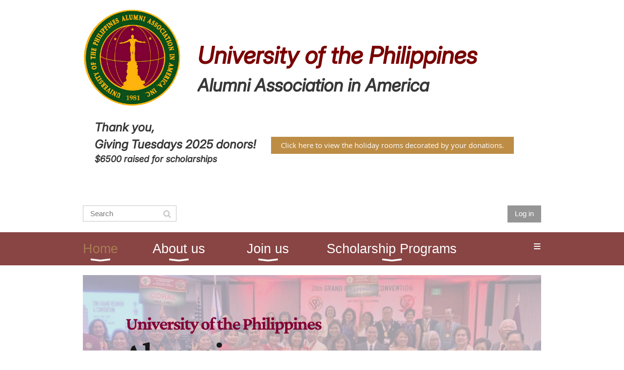

--- FILE ---
content_type: text/html; charset=utf-8
request_url: https://www.upaainamerica.org/
body_size: 11411
content:
<!DOCTYPE html>
<!--[if lt IE 7 ]><html lang="en" class="no-js ie6 "><![endif]-->
<!--[if IE 7 ]><html lang="en" class="no-js ie7 "> <![endif]-->
<!--[if IE 8 ]><html lang="en" class="no-js ie8 "> <![endif]-->
<!--[if IE 9 ]><html lang="en" class="no-js ie9 "><![endif]-->
<!--[if (gt IE 9)|!(IE)]><!--><html lang="en" class="no-js "> <!--<![endif]-->
  <head id="Head1">
		<link rel="stylesheet" type="text/css" href="https://kit-pro.fontawesome.com/releases/latest/css/pro.min.css" />
<meta name="viewport" content="width=device-width, initial-scale=1.0">
<link href="https://www.upaainamerica.org/BuiltTheme/whiteboard_lunchbag_brown.v3.0/4017c346/Styles/combined.css" rel="stylesheet" type="text/css" /><link href="https://www.upaainamerica.org/resources/theme/customStyles.css?t=638758411886120000" rel="stylesheet" type="text/css" /><link href="https://live-sf.wildapricot.org/WebUI/built9.12.0-23d3d10/scripts/public/react/index-84b33b4.css" rel="stylesheet" type="text/css" /><link href="https://live-sf.wildapricot.org/WebUI/built9.12.0-23d3d10/css/shared/ui/shared-ui-compiled.css" rel="stylesheet" type="text/css" /><script type="text/javascript" language="javascript" id="idJavaScriptEnvironment">var bonaPage_BuildVer='9.12.0-23d3d10';
var bonaPage_AdminBackendUrl = '/admin/';
var bonaPage_StatRes='https://live-sf.wildapricot.org/WebUI/';
var bonaPage_InternalPageType = { isUndefinedPage : false,isWebPage : true,isAdminPage : false,isDialogPage : false,isSystemPage : false,isErrorPage : false,isError404Page : false };
var bonaPage_PageView = { isAnonymousView : true,isMemberView : false,isAdminView : false };
var WidgetMode = 0;
var bonaPage_IsUserAnonymous = true;
var bonaPage_ThemeVer='4017c3460638758411886120000'; var bonaPage_ThemeId = 'whiteboard_lunchbag_brown.v3.0'; var bonaPage_ThemeVersion = '3.0';
var bonaPage_id='18135'; version_id='';
if (bonaPage_InternalPageType && (bonaPage_InternalPageType.isSystemPage || bonaPage_InternalPageType.isWebPage) && window.self !== window.top) { var success = true; try { var tmp = top.location.href; if (!tmp) { top.location = self.location; } } catch (err) { try { if (self != top) { top.location = self.location; } } catch (err) { try { if (self != top) { top = self; } success = false; } catch (err) { success = false; } } success = false; } if (!success) { window.onload = function() { document.open('text/html', 'replace'); document.write('<ht'+'ml><he'+'ad></he'+'ad><bo'+'dy><h1>Wrong document context!</h1></bo'+'dy></ht'+'ml>'); document.close(); } } }
try { function waMetricsGlobalHandler(args) { if (WA.topWindow.waMetricsOuterGlobalHandler && typeof(WA.topWindow.waMetricsOuterGlobalHandler) === 'function') { WA.topWindow.waMetricsOuterGlobalHandler(args); }}} catch(err) {}
 try { if (parent && parent.BonaPage) parent.BonaPage.implementBonaPage(window); } catch (err) { }
try { document.write('<style type="text/css"> .WaHideIfJSEnabled, .HideIfJSEnabled { display: none; } </style>'); } catch(err) {}
var bonaPage_WebPackRootPath = 'https://live-sf.wildapricot.org/WebUI/built9.12.0-23d3d10/scripts/public/react/';</script><script type="text/javascript" language="javascript" src="https://live-sf.wildapricot.org/WebUI/built9.12.0-23d3d10/scripts/shared/bonapagetop/bonapagetop-compiled.js" id="idBonaPageTop"></script><script type="text/javascript" language="javascript" src="https://live-sf.wildapricot.org/WebUI/built9.12.0-23d3d10/scripts/public/react/index-84b33b4.js" id="ReactPublicJs"></script><script type="text/javascript" language="javascript" src="https://live-sf.wildapricot.org/WebUI/built9.12.0-23d3d10/scripts/shared/ui/shared-ui-compiled.js" id="idSharedJs"></script><script type="text/javascript" language="javascript" src="https://live-sf.wildapricot.org/WebUI/built9.12.0-23d3d10/General.js" id=""></script><script type="text/javascript" language="javascript" src="https://www.upaainamerica.org/BuiltTheme/whiteboard_lunchbag_brown.v3.0/4017c346/Scripts/combined.js" id=""></script><title>UPAA in America, Inc. (UPAAA) - Home</title>
<meta name="Keywords" content="Connect with fellow iskos and iskas, Stay connected with UP Naming Mahal,Pay it forward for our UP education"/><!-- Google Tag Manager -->
<script>(function(w,d,s,l,i){w[l]=w[l]||[];w[l].push({'gtm.start':
new Date().getTime(),event:'gtm.js'});var f=d.getElementsByTagName(s)[0],
j=d.createElement(s),dl=l!='dataLayer'?'&l='+l:'';j.async=true;j.src=
'https://www.googletagmanager.com/gtm.js?id='+i+dl;f.parentNode.insertBefore(j,f);
})(window,document,'script','dataLayer','GTM-PND4FC2B');</script>
<!-- End Google Tag Manager --><meta name="apple-itunes-app" content="app-id=1220348450, app-argument="><link rel="search" type="application/opensearchdescription+xml" title="www.upaainamerica.org" href="/opensearch.ashx" /></head>
  <body id="PAGEID_18135" class="publicContentView LayoutMain">
<div class="mLayout layoutMain state1" id="mLayout">

<script type="text/javascript">
/*
var layoutState = document.getElementById('mLayout');
var rsStateWidth1 = 960;
var rsStateWidth2 = 600;
var rsStateWidth3 = 320;

function SetStateLayout()
{
	var bodyWidth = BonaPage.getInnerWidth();

	layoutState.className = layoutState.className.replace(/\s?state\d+/g,"");

	if( bodyWidth >= rsStateWidth1 )
		layoutState.className += ' state1';
	if( bodyWidth >= rsStateWidth2 && bodyWidth < rsStateWidth1 )
		layoutState.className += ' state2';
	if( bodyWidth < rsStateWidth2 )
		layoutState.className += ' state3';

	// message
	if( !document.getElementById('textWidth') )
	{
		var firstEl = layoutState.getElementsByTagName('div')[0];
		var newDivElem = document.createElement('div');
		newDivElem.id = 'textWidth';
		layoutState.insertBefore(newDivElem, firstEl);
	}
	document.getElementById('textWidth').innerHTML = 'bodyWidth: ' + bodyWidth;
}


jq$(function(){

	SetStateLayout();

	if (window.addEventListener)
	{
		window.addEventListener('resize', function() { SetStateLayout(); }, false);
		window.addEventListener("orientationchange", function() { SetStateLayout(); }, false);
	}

});*/

</script> <!-- header zone -->
		<div class="zoneHeader1">
			<div class="container_12">
				<div class="s1_grid_12 s2_grid_12 s3_grid_12">
<div id="id_Header" data-componentId="Header" class="WaPlaceHolder WaPlaceHolderHeader" style=""><div style="padding-bottom:0px;"><div id="id_XNBJUpl" data-componentId="XNBJUpl" class="WaLayoutContainerFirst" style=""><table cellspacing="0" cellpadding="0" class="WaLayoutTable" style=""><tr data-componentId="XNBJUpl_row" class="WaLayoutRow"><td id="id_dXHPUn4" data-componentId="dXHPUn4" class="WaLayoutItem" style="width:25%;"><div id="id_4f4eUcA" class="WaLayoutPlaceHolder placeHolderContainer" data-componentId="4f4eUcA" style=""><div style=""><div id="id_HhwEzWz" class="WaGadgetOnly WaGadgetContent  gadgetStyleNone" style="" data-componentId="HhwEzWz" ><div class="gadgetStyleBody gadgetContentEditableArea" style="" data-editableArea="0" data-areaHeight="auto">
<p><img src="/resources/Pictures/UPAAA%20LOGO%20CUTOUT.png" alt="" title="" border="0" width="200" height="198"><br></p></div>
</div></div></div></td><td style="" data-componentId="dXHPUn4_separator" class="WaLayoutSeparator"><div style="width: inherit;"></div></td><td id="id_ebmktCT" data-componentId="ebmktCT" class="WaLayoutItem" style="width:75%;"><div id="id_eaHiBbN" class="WaLayoutPlaceHolder placeHolderContainer" data-componentId="eaHiBbN" style=""><div style=""><div id="id_8qSHd4x" class="WaGadgetOnly WaGadgetContent  gadgetStyleNone" style="" data-componentId="8qSHd4x" ><div class="gadgetStyleBody gadgetContentEditableArea" style="" data-editableArea="0" data-areaHeight="auto">
<p><br></p><p style="margin-bottom: 0px !important;"><font face="Inter"><br></font></p><p style="margin-top: 0px !important; margin-bottom: 0px !important;"><strong><font color="#790000" face="Inter" style="font-size: 48px;">University of the Philippines</font></strong></p><p style="margin-top: 0px !important; margin-bottom: 0px;"><font face="Inter" style="font-size: 36px;"><span style=""><strong style=""><font style="">Alumni<font style="">&nbsp;</font></font></strong></span><strong style=""><font style="">Association in America</font></strong></font></p></div>
</div></div></div></td></tr></table> </div><div id="id_dSGDpNM" data-componentId="dSGDpNM" class="WaLayoutContainer" style=""><table cellspacing="0" cellpadding="0" class="WaLayoutTable" style=""><tr data-componentId="dSGDpNM_row" class="WaLayoutRow"><td id="id_yfUjow2" data-componentId="yfUjow2" class="WaLayoutItem" style="width:41%;"><div id="id_U96nvJx" class="WaLayoutPlaceHolder placeHolderContainer" data-componentId="U96nvJx" style=""><div style=""><div id="id_3HXiFEP" class="WaGadgetOnly WaGadgetContent  gadgetStyleNone" style="" data-componentId="3HXiFEP" ><div class="gadgetStyleBody gadgetContentEditableArea" style="padding-bottom:5px;padding-left:24px;" data-editableArea="0" data-areaHeight="auto">
<p style="margin-bottom: 0px !important;"><font face="Inter"><span style="font-size: 24px;"><strong>Thank you,&nbsp;</strong></span></font></p><p style="margin-top: 0px !important; margin-bottom: 0px;"><font face="Inter"><span style="font-size: 24px;"><strong>Giving Tuesdays 2025 donors!</strong></span></font></p><p style="margin-top: 0px !important;"><font face="Inter" style="font-size: 18px;"><span style=""><strong style="">$6500 raised for scholarships</strong></span></font></p></div>
</div></div></div></td><td style="" data-componentId="yfUjow2_separator" class="WaLayoutSeparator"><div style="width: inherit;"></div></td><td id="id_LsesQAL" data-componentId="LsesQAL" class="WaLayoutItem" style="width:59%;"><div id="id_BQe7qvy" class="WaLayoutPlaceHolder placeHolderContainer" data-componentId="BQe7qvy" style=""><div style=""><div id="id_nSbtt2p" class="WaGadgetOnly WaGadgetContent  gadgetStyleNone" style="" data-componentId="nSbtt2p" ><div class="gadgetStyleBody gadgetContentEditableArea" style="padding-bottom:29px;" data-editableArea="0" data-areaHeight="auto">
<p><font face="Inter"><br></font></p><p><font face="Inter"><strong><a href="/page-18158" target="_blank" class="stylizedButton buttonStyle003">Click here to view the holiday rooms decorated by your donations.</a></strong></font></p></div>
</div></div></div></td></tr></table> </div><div id="id_I2eOCqd" class="WaGadget WaGadgetContent  gadgetStyleNone" style="" data-componentId="I2eOCqd" ><div class="gadgetStyleBody gadgetContentEditableArea" style="" data-editableArea="0" data-areaHeight="auto">
<a name="Home_Top"></a><p><br></p></div>
</div><div id="id_Zo4fz54" data-componentId="Zo4fz54" class="WaLayoutContainer" style=""><table cellspacing="0" cellpadding="0" class="WaLayoutTable" style=""><tr data-componentId="Zo4fz54_row" class="WaLayoutRow"><td id="id_8GnRfpS" data-componentId="8GnRfpS" class="WaLayoutItem" style="width:31%;"><div id="id_zvtdRjt" class="WaLayoutPlaceHolder placeHolderContainer" data-componentId="zvtdRjt" style=""><div style=""><div id="id_klIz6bT" class="WaGadgetOnly WaGadgetSiteSearch  gadgetStyleNone" style="margin-right:100px;margin-left:0px;" data-componentId="XBnZR2d" ><div class="gadgetStyleBody " style=""  data-areaHeight="auto">
<div class="searchBoxOuter alignLeft">
	<div class="searchBox">
<form method="post" action="https://www.upaainamerica.org/Sys/Search" id="id_klIz6bT_form" class="generalSearchBox"  data-disableInAdminMode="true">
<span class="searchBoxFieldContainer"><input class="searchBoxField" type="text" name="searchString" id="idid_klIz6bT_searchBox" value="" maxlength="300" autocomplete="off"  placeholder="Search"></span>
<div class="autoSuggestionBox" id="idid_klIz6bT_resultDiv"></div>
</form></div>
	</div>
	<script type="text/javascript">
		(function(){

			function init()
			{
				var model = {};
				model.gadgetId = 'idid_klIz6bT';
				model.searchBoxId = 'idid_klIz6bT_searchBox';
				model.resultDivId = 'idid_klIz6bT_resultDiv';
				model.selectedTypes = '31';
				model.searchTemplate = 'https://www.upaainamerica.org/Sys/Search?q={0}&types={1}&page={2}';
				model.searchActionUrl = '/Sys/Search/DoSearch';
				model.GoToSearchPageTextTemplate = 'Search for &#39;{0}&#39;';
				model.autoSuggest = true;
				var WASiteSearch = new WASiteSearchGadget(model);
			}

			jq$(document).ready(init);
		}) ();
	</script>
</div>
</div></div></div></td><td style="" data-componentId="8GnRfpS_separator" class="WaLayoutSeparator"><div style="width: inherit;"></div></td><td id="id_3aUJYpy" data-componentId="3aUJYpy" class="WaLayoutItem" style="width:69%;"><div id="id_xHxOqC3" class="WaLayoutPlaceHolder placeHolderContainer" data-componentId="xHxOqC3" style=""><div style=""><div id="id_p4gsxhU" class="WaGadgetOnly WaGadgetLoginButton  gadgetStyleNone" style="margin-right:0px;" data-componentId="C55IRvJ" ><div class="alignRight">
  <div class="loginBoxLinkContainer">
    <a class="loginBoxLinkButton" href="https://www.upaainamerica.org/Sys/Login">Log in</a>
  </div>
  </div>
</div></div></div></td></tr></table> </div><div id="id_rECNr9Z" class="WaGadgetLast WaGadgetMenuHorizontal  menuStyle003" style="" data-componentId="OSt5EWy" ><div class="menuBackground"></div>
<div class="menuInner">
	<ul class="firstLevel">
<li class="sel dir">
	<div class="item">
		<a href="https://www.upaainamerica.org/" title="Home"><span>Home</span></a>
<ul class="secondLevel">
<li class=" ">
	<div class="item">
		<a href="https://www.upaainamerica.org/Membership-Benefits" title="Membership Benefits"><span>Membership Benefits</span></a>
</div>
</li>
	
</ul>
</div>
</li>
	
<li class=" dir">
	<div class="item">
		<a href="https://www.upaainamerica.org/About-us" title="About us"><span>About us</span></a>
<ul class="secondLevel">
<li class=" ">
	<div class="item">
		<a href="https://www.upaainamerica.org/UPAAA-Board" title="The UPAAA Board of Directors"><span>The UPAAA Board of Directors</span></a>
</div>
</li>
	
</ul>
</div>
</li>
	
<li class=" dir">
	<div class="item">
		<a href="https://www.upaainamerica.org/join-us" title="Join us"><span>Join us</span></a>
<ul class="secondLevel">
<li class=" ">
	<div class="item">
		<a href="https://www.upaainamerica.org/Community-in-Action" title="Community in Action"><span>Community in Action</span></a>
</div>
</li>
	
</ul>
</div>
</li>
	
<li class=" dir">
	<div class="item">
		<a href="https://www.upaainamerica.org/Scholarship" title="Scholarship Programs"><span>Scholarship Programs</span></a>
<ul class="secondLevel">
<li class=" ">
	<div class="item">
		<a href="https://www.upaainamerica.org/Testimonials" title="Testimonials"><span>Testimonials</span></a>
</div>
</li>
	
</ul>
</div>
</li>
	
<li class=" ">
	<div class="item">
		<a href="https://www.upaainamerica.org/PEF" title="Permanent Endowment Fund"><span>Permanent Endowment Fund</span></a>
</div>
</li>
	
<li class=" dir">
	<div class="item">
		<a href="https://www.upaainamerica.org/Donate" title="Donate"><span>Donate</span></a>
<ul class="secondLevel">
<li class=" ">
	<div class="item">
		<a href="https://www.upaainamerica.org/Strategic-Giving-Options" title="Strategic Giving Options"><span>Strategic Giving Options</span></a>
</div>
</li>
	
</ul>
</div>
</li>
	
<li class=" ">
	<div class="item">
		<a href="https://www.upaainamerica.org/Store" title="Sari-Sari Store"><span>Sari-Sari Store</span></a>
</div>
</li>
	
<li class=" ">
	<div class="item">
		<a href="https://www.upaainamerica.org/UP-Alumni-Awards" title="UP Alumni Awards"><span>UP Alumni Awards</span></a>
</div>
</li>
	
<li class=" dir">
	<div class="item">
		<a href="https://www.upaainamerica.org/UPAAA-GivingTuesdays-2025" title="UPAAA Giving Tuesdays 2025"><span>UPAAA Giving Tuesdays 2025</span></a>
<ul class="secondLevel">
<li class=" ">
	<div class="item">
		<a href="https://www.upaainamerica.org/page-18158" title="Giving Tuesdays 2025 Updates"><span>Giving Tuesdays 2025 Updates</span></a>
</div>
</li>
	
</ul>
</div>
</li>
	
<li class=" ">
	<div class="item">
		<a href="https://www.upaainamerica.org/Events" title="Events"><span>Events</span></a>
</div>
</li>
	
<li class=" dir">
	<div class="item">
		<a href="https://www.upaainamerica.org/GRC" title="GRC"><span>GRC</span></a>
<ul class="secondLevel">
<li class=" ">
	<div class="item">
		<a href="https://www.upaainamerica.org/GRC-Attendee-Consent-Form" title="GRC Attendee Consent Form"><span>GRC Attendee Consent Form</span></a>
</div>
</li>
	
</ul>
</div>
</li>
	
<li class=" ">
	<div class="item">
		<a href="https://www.upaainamerica.org/Contact" title="Contact"><span>Contact</span></a>
</div>
</li>
	
<li class=" dir">
	<div class="item">
		<a href="https://www.upaainamerica.org/Policy-Center" title="Policy Center"><span>Policy Center</span></a>
<ul class="secondLevel">
<li class=" ">
	<div class="item">
		<a href="https://www.upaainamerica.org/Terms-of-Use" title="Terms of Use"><span>Terms of Use</span></a>
</div>
</li>
	
<li class=" ">
	<div class="item">
		<a href="https://www.upaainamerica.org/Electronic-Communications-Policy" title="Electronic Communications Policy"><span>Electronic Communications Policy</span></a>
</div>
</li>
	
<li class=" ">
	<div class="item">
		<a href="https://www.upaainamerica.org/Refund-Policy" title="Return Policy"><span>Return Policy</span></a>
</div>
</li>
	
<li class=" ">
	<div class="item">
		<a href="https://www.upaainamerica.org/Privacy-Policy" title="Privacy Policy"><span>Privacy Policy</span></a>
</div>
</li>
	
</ul>
</div>
</li>
	
</ul>
</div>

<script type="text/javascript">
	jq$(function()
	{
		var gadgetHorMenu = jq$('#id_rECNr9Z'),
			gadgetHorMenuContainer = gadgetHorMenu.find('.menuInner'),
			firstLevelMenu = gadgetHorMenu.find('ul.firstLevel'),
			holderInitialMenu = firstLevelMenu.children(),
			outsideItems = null,
			phantomElement = '<li class="phantom"><div class="item"><a href="#"><span>&#x2261;</span></a><ul class="secondLevel"></ul></div></li>',
			placeHolder = gadgetHorMenu.parents('.WaLayoutPlaceHolder'),
			placeHolderId = placeHolder && placeHolder.attr('data-componentId'),
			mobileState = false,
			rsStateWidth2 = 617,
			isTouchSupported = !!(('ontouchstart' in window) || (window.DocumentTouch && document instanceof DocumentTouch) || (navigator.msPointerEnabled && navigator.msMaxTouchPoints));


		function resizeMenu()
		{
			var i,
				len,
				fitMenuWidth = 0,
				menuItemPhantomWidth = 80;

			// background track
			gadgetHorMenu.find('.menuBackground').css(
			{
				'width': jq$('body').width(),
				'left': ( ( jq$('body').width() - gadgetHorMenu.width() ) * -0.5 )
			});

			firstLevelMenu.html( holderInitialMenu).removeClass('adapted').css({ width: 'auto' }); // restore initial menu

			if( !gadgetHorMenuContainer.find('.menuButton').size() )
			{
				gadgetHorMenuContainer.prepend('<div class="menuButton"></div>');

				gadgetHorMenuContainer.find('.menuButton').on("click",function()
				{
					gadgetHorMenuContainer.find('ul.firstLevel').toggle();
					return false;
				});

				jq$('body').on("click",function()
				{
					if( mobileState )
						gadgetHorMenuContainer.find('ul.firstLevel').hide();
				});
			}

			// for state 3
			if( jq$(window).width() < rsStateWidth2 && mobileState == false )
			{
				gadgetHorMenuContainer.find('ul.firstLevel').attr('style','');
				mobileState = true;

				return false;
			}

			if( jq$(window).width() >= rsStateWidth2 )
			{
				gadgetHorMenuContainer.find('ul.firstLevel').attr('style','');
				mobileState = false;
			}


			if( firstLevelMenu.width() > gadgetHorMenuContainer.width() ) // if menu oversize
			{
				menuItemPhantomWidth = firstLevelMenu.addClass('adapted').append( phantomElement).children('.phantom').width();

				for( i = 0, len = holderInitialMenu.size(); i <= len; i++ )
				{
					fitMenuWidth += jq$( holderInitialMenu.get(i) ).width();

					if( fitMenuWidth + menuItemPhantomWidth > gadgetHorMenuContainer.width() )
					{
						outsideItems = firstLevelMenu.children(':gt('+(i-1)+'):not(.phantom)').remove();
						firstLevelMenu.find('.phantom > .item > ul').append( outsideItems);
						break;
					}
				}
				gadgetHorMenu.find('.phantom > .item > a').click(function(){ return false; });
			}

			disableFirstTouch();

			firstLevelMenu.css( 'width', '' ); // restore initial menu width
			firstLevelMenu.children().removeClass('last-child').eq(-1).addClass('last-child'); // add last-child mark
		}

		resizeMenu();

		jq$(window).resize(function()
		{
			resizeMenu();
		});

		jq$(window).load(function(){
			resizeMenu();
		});

		function onLayoutColumnResized(sender, args)
		{
			args = args || {};

			if (placeHolderId && (placeHolderId == args.leftColPlaceHolderId || placeHolderId == args.rightColPlaceHolderId))
			{
				resizeMenu();
			}
		}

		BonaPage.addPageStateHandler(BonaPage.PAGE_PARSED, function() { WA.Gadgets.LayoutColumnResized.addHandler(onLayoutColumnResized); });
		BonaPage.addPageStateHandler(BonaPage.PAGE_UNLOADED, function() { WA.Gadgets.LayoutColumnResized.removeHandler(onLayoutColumnResized); });


        function disableFirstTouch()
        {
          if (!isTouchSupported) return;


          jq$('#id_rECNr9Z').find('.menuInner li.dir > .item > a').on( 'click', function(event)
          {
            if( !this.touchCounter )
              this.touchCounter = 0;

            if( this.touchCounter >= 1 )
            {
              this.touchCounter = 0;
              return true;
            }
            this.touchCounter++;

            if (!mobileState)
            {
              WA.stopEventDefault(event);
            }
          });

          jq$('#id_rECNr9Z').find('.menuInner li.dir > .item > a').on( 'mouseout', function(event)
          {
            if( !this.touchCounter )
              this.touchCounter = 0;
            this.touchCounter = 0;
          });
        }

        disableFirstTouch();

	});
</script></div></div>
</div></div>
			</div>
		</div>
		<div class="zoneHeader2">
			<div class="container_12">
				<div class="s1_grid_12 s2_grid_12 s3_grid_12">
</div>
			</div>
		</div>
		<div class="zoneHeader3">
			<div class="container_12">
				<div class="s1_grid_12 s2_grid_12 s3_grid_12">
</div>
			</div>
		</div>
		<div class="zoneHeader4">
			<div class="container_12">
				<div class="s1_grid_12 s2_grid_12 s3_grid_12">
<div id="id_Header3" data-componentId="Header3" class="WaPlaceHolder WaPlaceHolderHeader3" style=""><div style=""><div id="id_BWyopX1" class="WaGadgetFirst WaGadgetContent  gadgetStyleNone" style="" data-componentId="BWyopX1" ><div class="gadgetStyleBody gadgetContentEditableArea" style="" data-editableArea="0" data-areaHeight="auto">
<p><img src="/resources/Pictures/UPAAA%20Welcome%20page2.png" alt="" title="" border="0"><br></p></div>
</div><div id="id_nFuZsEY" data-componentId="nFuZsEY" class="WaLayoutContainer" style=""><table cellspacing="0" cellpadding="0" class="WaLayoutTable" style=""><tr data-componentId="nFuZsEY_row" class="WaLayoutRow"><td id="id_5PkOpQ8" data-componentId="5PkOpQ8" class="WaLayoutItem" style="width:100%;"><div id="id_ZHJalmv" class="WaLayoutPlaceHolder placeHolderContainer" data-componentId="ZHJalmv" style=""><div style=""><div id="id_gYGIIJh" class="WaGadgetOnly WaGadgetContent  gadgetStyleNone" style="" data-componentId="gYGIIJh" ><div class="gadgetStyleBody gadgetContentEditableArea" style="" data-editableArea="0" data-areaHeight="auto">
<p data-start="204" data-end="556"><font face="Inter">The University of the Philippines (UP), the nation&#8217;s premier public university, educates over 60,000 students and employs more than 16,000 faculty and staff across its campuses. As a state university, UP relies heavily on government funding for its operations&#8212;making it vulnerable to shifting political priorities, budget cuts, and economic instability.</font></p>

<p data-start="558" data-end="772"><font face="Inter">This financial uncertainty threatens UP&#8217;s ability to provide quality education, retain top faculty, support research, and ensure that deserving students from all backgrounds can access and thrive in the university.</font></p>

<p data-start="774" data-end="1121"><font face="Inter">The <strong data-start="778" data-end="849">University of the Philippines Alumni Association in America (UPAAA)</strong> exists to address this critical gap. We unite alumni and supporters to mobilize resources, share expertise, and champion initiatives that strengthen UP and empower its students and faculty&#8212;helping secure the future of higher education in the Philippines.</font></p>

<p><br></p></div>
</div></div></div></td></tr></table> </div><div id="id_uKxWIF8" data-componentId="uKxWIF8" class="WaLayoutContainer" style=""><table cellspacing="0" cellpadding="0" class="WaLayoutTable" style=""><tr data-componentId="uKxWIF8_row" class="WaLayoutRow"><td id="id_bFTbZEn" data-componentId="bFTbZEn" class="WaLayoutItem" style="width:100%;"><div id="id_RjvlDLL" class="WaLayoutPlaceHolder placeHolderContainer" data-componentId="RjvlDLL" style=""><div style=""><div id="id_neUOmeA" class="WaGadgetOnly WaGadgetContent  gadgetStyle003" style="background-color:#E6E6E6;" data-componentId="neUOmeA" ><div class="gadgetStyleBody gadgetContentEditableArea" style="padding-top:10px;padding-bottom:1px;" data-editableArea="0" data-areaHeight="auto">
<p align="center"><font face="Inter" style="font-size: 48px;" color="#790000"><strong>WHO WE ARE</strong></font></p></div>
</div></div></div></td></tr></table> </div><div id="id_L9wJ1b5" data-componentId="L9wJ1b5" class="WaLayoutContainerLast" style=""><table cellspacing="0" cellpadding="0" class="WaLayoutTable" style=""><tr data-componentId="L9wJ1b5_row" class="WaLayoutRow"><td id="id_Nf5LDTI" data-componentId="Nf5LDTI" class="WaLayoutItem" style="width:50%;"><div id="id_ZwQDAZK" class="WaLayoutPlaceHolder placeHolderContainer" data-componentId="ZwQDAZK" style=""><div style=""><div id="id_MqYIB5i" class="WaGadgetOnly WaGadgetContent  gadgetStyleNone" style="" data-componentId="MqYIB5i" ><div class="gadgetStyleBody gadgetContentEditableArea" style="padding-top:10px;padding-bottom:5px;padding-left:20px;" data-editableArea="0" data-areaHeight="auto">
<p align="center"><img src="/resources/Pictures/UP%20logo%20and%20motto.jpg" alt="University of the Philippines Seal and Motto.  The seal features an eagle on a shield with three icons representing agriculture, engineering, and medicine." title="University of the Philippines Seal and Motto.  The seal features an eagle on a shield with three icons representing agriculture, engineering, and medicine." border="0" width="300" height="266" style=""><br></p></div>
</div></div></div></td><td style="" data-componentId="Nf5LDTI_separator" class="WaLayoutSeparator"><div style="width: inherit;"></div></td><td id="id_FVb8HDo" data-componentId="FVb8HDo" class="WaLayoutItem" style="width:50%;"><div id="id_yERgHvB" class="WaLayoutPlaceHolder placeHolderContainer" data-componentId="yERgHvB" style=""><div style=""><div id="id_UkpkTVb" class="WaGadgetOnly WaGadgetContent  gadgetStyleNone" style="" data-componentId="UkpkTVb" ><div class="gadgetStyleBody gadgetContentEditableArea" style="padding-top:10px;padding-right:24px;padding-bottom:10px;padding-left:9px;" data-editableArea="0" data-areaHeight="auto">
<p style="line-height: 23px; margin-bottom: 0px !important;" align="center"><font face="Inter">We are a 501(c)(3) nonprofit composed of alumni and supporters of the University of the Philippines.</font></p>

<p style="line-height: 23px; margin-bottom: 0px !important;" align="center"><font face="Inter">We bring together individuals from diverse disciplines and backgrounds, creating a network that transcends borders. Through this network, we collaborate on initiatives that support UP&#8217;s mission of academic excellence, public service, and nation-building.</font></p><p style="line-height: 23px; margin-bottom: 0px !important;" align="center"><span style=""><font face="Inter">We facilitate the provision of financial and professional support within the UP system, assisting deserving students with limited resources, alumni seeking further education, and faculty members dedicated to impactful roles </font></span></p><p style="line-height: 23px; margin-bottom: 0px !important; margin-top: 0px !important;" align="center"><span style=""><font face="Inter">in nation-building.</font></span></p></div>
</div></div></div></td></tr></table> </div></div>
</div></div>
			</div>
		</div>
		<!-- /header zone -->

<!-- content zone -->
	<div class="zoneContent">
		<div class="container_12">
			<div class="s1_grid_12 s2_grid_12 s3_grid_12">
<div id="id_Content" data-componentId="Content" class="WaPlaceHolder WaPlaceHolderContent" style=""><div style=""><div id="id_EO19Msb" data-componentId="EO19Msb" class="WaLayoutContainerFirst" style=""><table cellspacing="0" cellpadding="0" class="WaLayoutTable" style=""><tr data-componentId="EO19Msb_row" class="WaLayoutRow"><td id="id_wn5psJf" data-componentId="wn5psJf" class="WaLayoutItem" style="width:100%;"><div id="id_XHEtasX" class="WaLayoutPlaceHolder placeHolderContainer" data-componentId="XHEtasX" style=""><div style=""><div id="id_wrnDDgP" class="WaGadgetOnly WaGadgetContent  gadgetStyle003" style="margin-top:25px;background-color:#E6E6E6;" data-componentId="wrnDDgP" ><div class="gadgetStyleBody gadgetContentEditableArea" style="padding-top:10px;padding-bottom:10px;" data-editableArea="0" data-areaHeight="auto">
<p align="center"><font face="Inter" style="font-size: 48px;" color="#790000"><strong style="">OUR IMPACT</strong></font></p></div>
</div></div></div></td></tr></table> </div><div id="id_yles1yp" data-componentId="yles1yp" class="WaLayoutContainer" style=""><table cellspacing="0" cellpadding="0" class="WaLayoutTable" style=""><tr data-componentId="yles1yp_row" class="WaLayoutRow"><td id="id_cwtu89M" data-componentId="cwtu89M" class="WaLayoutItem" style="width:50%;"><div id="id_m6VrkTs" class="WaLayoutPlaceHolder placeHolderContainer" data-componentId="m6VrkTs" style=""><div style=""><div id="id_jcRXrrH" class="WaGadgetOnly WaGadgetContent  gadgetStyleNone" style="" data-componentId="jcRXrrH" ><div class="gadgetStyleBody gadgetContentEditableArea" style="" data-editableArea="0" data-areaHeight="auto">
<p align="center" style="margin-bottom: 0px !important;"><font face="Inter" style="font-size: 18px;">1.&nbsp; UPAAA members fund stipend scholarships and other forms of assistance in</font></p>

<p align="center" style="margin-top: 0px !important; margin-bottom: 0px;"><font face="Inter"><font style="font-size: 18px;">various UP Constituent Universities&nbsp;</font><font style="font-size: 18px;">and one autonomous college.</font></font></p><p align="center" style="margin-top: 0px !important;"><font face="Inter"><font style="font-size: 18px;"><a href="/Scholarship" target="_blank" class="stylizedButton buttonStyle003">Learn more about our programs.</a></font></font></p>

<p align="center"><a href="/resources/Pictures/UP%20pictures/UP%20campuses%20in%20Philippine%20map.png" title="" target="_blank"><font face="Inter" style="font-size: 18px;"><img src="/resources/Pictures/UP%20pictures/UP%20campuses%20in%20Philippine%20map.png" alt="" border="0" title="" width="410.50000000000006" height="561"></font></a></p><p align="center"><font face="Inter" style="font-size: 14px;">(Click image to enlarge)</font></p><p align="center"><a href="/resources/Documents/About%20UP.pdf" target="_blank"><font face="Inter" style="font-size: 14px;">About UP:&nbsp; History, Constituent Universities and Campuses</font></a></p>

<p align="center"><a href="https://upsbo.up.edu.ph/assets/files/pdf/UP_Statbook_2023-Final.pdf" target="_blank"><font face="Inter"><font face="Inter" style="font-size: 14px;">https://upsbo.up.edu.ph/assets/files/pdf/UP_Statbook_2023-Final.pdf</font></font></a></p>

<p><br></p></div>
</div></div></div></td><td style="" data-componentId="cwtu89M_separator" class="WaLayoutSeparator"><div style="width: inherit;"></div></td><td id="id_7PDSwBw" data-componentId="7PDSwBw" class="WaLayoutItem" style="width:50%;"><div id="id_4CGDSh5" class="WaLayoutPlaceHolder placeHolderContainer" data-componentId="4CGDSh5" style=""><div style=""><div id="id_MrMoHbl" class="WaGadgetOnly WaGadgetContent  gadgetStyleNone" style="" data-componentId="MrMoHbl" ><div class="gadgetStyleBody gadgetContentEditableArea" style="" data-editableArea="0" data-areaHeight="auto">
<p align="center" style="margin-bottom: 0px; margin-top: 0px;"><font face="Inter" style="font-size: 18px;">2. UPAAA seeks donors to establish additional stipend scholarships and other grants, for students, alumni and faculty,&nbsp;</font><font face="Inter" style="font-size: 18px;">named according to donors' wishes.&nbsp; We then facilitate the distribution of t</font><span><font face="Inter" style="font-size: 18px;">hese contributions.</font></span></p>

<p align="center" style="margin-top: 0px; margin-bottom: 0px;"><font face="Inter" style="font-size: 18px;"><br></font></p>

<p align="center" style="margin-top: 0px; margin-bottom: 0px; line-height: 15px;"><font face="Inter" style="font-size: 18px;"><span><a href="/Scholarship" target="_blank" class="stylizedButton buttonStyle003"><font>Learn more about the impact of your donations and how </font></a></span></font></p><p align="center" style="margin-top: 0px; margin-bottom: 0px; line-height: 15px;"><font face="Inter" style="font-size: 18px;"><span><a href="/Scholarship" target="_blank" class="stylizedButton buttonStyle003"><font>you can give.</font></a></span></font></p>

<p align="center" style="margin-top: 0px; margin-bottom: 0px; line-height: 15px;"><font face="Inter" style="font-size: 18px;"><br></font></p>

<p align="center" style="margin-top: 0px; margin-bottom: 0px; line-height: 15px;"><font color="#FFFFFF" face="Inter" style="font-size: 18px;"><strong>ABOU</strong></font></p>



<div align="center">
  <font face="Inter"><img src="/resources/Pictures/UP%20oblations.png" alt="Oblations in different UP campuses" title="Oblations in different UP campuses" border="0" width="500" height="594"></font>
</div>

<p align="left">&nbsp; &nbsp; &nbsp; &nbsp; &nbsp; &nbsp; &nbsp; &nbsp; &nbsp; &nbsp; &nbsp; &nbsp; &nbsp; &nbsp; &nbsp; &nbsp; &nbsp; &nbsp; &nbsp; &nbsp; &nbsp; &nbsp; &nbsp; &nbsp; &nbsp;(Cover photo from)&nbsp;<a href="https://upsbo.up.edu.ph/assets/files/pdf/UP-Statistics-2021-final-20221219.pdf" target="_blank" class="stylizedButton buttonStyle001"><font face="Inter" style="font-size: 14px;">&nbsp;<font>https://upsbo.up.edu.ph/assets/files/pdf/UP-Statistics-2021-final-20221219.pdf</font></font></a></p>



<p align="center" style="margin-top: 0px !important; margin-bottom: 0px;"><span><font><span><font style="color: rgb(0, 0, 0); background-color: rgb(255, 255, 255); font-size: 14px;" face="Inter">The University of the Philippines Oblation - the iconic symbol of the University, representing the selfless offering of oneself to the country, academic freedom, and sacrifice for the common good.</font></span></font></span></p>

<p align="center" style="margin-top: 0px !important;"><span><font><span><font style="color: rgb(0, 0, 0); background-color: rgb(255, 255, 255); font-size: 14px;" face="Inter">The photo above shows the Oblation on every UP Constituent University, with the largest picture showing the UP Diliman Oblation.</font></span></font></span></p>

<p><br></p></div>
</div></div></div></td></tr></table> </div><div id="id_FW1NEmJ" data-componentId="FW1NEmJ" class="WaLayoutContainer" style=""><table cellspacing="0" cellpadding="0" class="WaLayoutTable" style=""><tr data-componentId="FW1NEmJ_row" class="WaLayoutRow"><td id="id_mAIcJGo" data-componentId="mAIcJGo" class="WaLayoutItem" style="width:100%;"><div id="id_fxvBV9t" class="WaLayoutPlaceHolder placeHolderContainer" data-componentId="fxvBV9t" style=""><div style=""><div id="id_Gf38RSg" class="WaGadgetOnly WaGadgetContent  gadgetStyleNone" style="" data-componentId="Gf38RSg" ><div class="gadgetStyleBody gadgetContentEditableArea" style="" data-editableArea="0" data-areaHeight="auto">
<p align="center" style="margin-bottom: 0px !important;"><br></p><p align="center" style="margin-bottom: 0px !important;"><font style="font-size: 18px;" face="Inter"><strong>3.&nbsp; We are growing the UPAAA Permanent Endowment Fund, created in 2022, to</strong></font></p><p align="center" style="margin-top: 0px; margin-bottom: 0px;"><font style="font-size: 18px;" face="Inter"><strong>provide sustainable support for our community.&nbsp;&nbsp;</strong></font></p><p align="center" style="margin-top: 0px; margin-bottom: 0px;"><font style="font-size: 18px;"><br></font></p><p align="center" style="margin-top: 0px; margin-bottom: 0px;"><span style="font-size: 18px;"><strong><font color="#ffffff"><a href="/PEF" target="_blank" class="stylizedButton buttonStyle003">LEARN MORE ABOUT THE UPAAA PERMANENT ENDOWMENT FUND</a></font></strong></span></p><p align="center" style="margin-top: 0px; margin-bottom: 0px;"><span style="font-size: 18px;"><strong><font color="#ffffff"><br></font></strong></span></p><p align="center" style="margin-top: 0px; margin-bottom: 0px;"><font style="font-size: 18px;"><a href="/PEF" target="_blank"><img src="/resources/Pictures/Website%20assets/Founders%20Circle%20PEF%20(1).png" alt="" title="" border="0"></a></font></p><p align="center" style="margin-top: 0px; margin-bottom: 0px;"><strong><br></strong></p><p align="center" style="margin-top: 0px; margin-bottom: 0px;"><strong><font color="#ffffff"><br></font></strong></p></div>
</div></div></div></td></tr></table> </div><div id="id_xHDhaLF" data-componentId="xHDhaLF" class="WaLayoutContainer" style=""><table cellspacing="0" cellpadding="0" class="WaLayoutTable" style=""><tr data-componentId="xHDhaLF_row" class="WaLayoutRow"><td id="id_ujpCD5Z" data-componentId="ujpCD5Z" class="WaLayoutItem" style="width:100%;"><div id="id_YMApzTC" class="WaLayoutPlaceHolder placeHolderContainer" data-componentId="YMApzTC" style=""><div style=""><div id="id_QHkaXDh" class="WaGadgetOnly WaGadgetContent  gadgetStyle002" style="" data-componentId="QHkaXDh" ><div class="gadgetStyleBody gadgetContentEditableArea" style="" data-editableArea="0" data-areaHeight="auto">
<p align="center" style="margin-bottom: 0px !important;"><font style="font-size: 18px;"></font></p><p align="center" style="line-height: 23px; margin-bottom: 0px !important;"><font style="font-size: 18px;" face="Inter">4. We are dedicated to welcoming more alumni and UP supporters as members, </font></p><p align="center" style="line-height: 23px; margin-bottom: 0px !important; margin-top: 0px !important;"><font style="font-size: 18px;" face="Inter">fostering greater engagement, </font></p><p align="center" style="line-height: 23px; margin-top: 0px; margin-bottom: 0px;"><font style="font-size: 18px;" face="Inter">and demonstrating the valuable advantages of being part of our community.</font></p><p align="center" style="line-height: 23px; margin-top: 0px; margin-bottom: 0px;"><font style="font-size: 18px;" face="Inter"><br></font></p><p align="center" style="line-height: 25px; margin-top: 0px; margin-bottom: 0px;"><font style="font-size: 18px;" face="Inter"><strong><a href="/join-us" target="_blank" class="stylizedButton buttonStyle003"><img src="/resources/Pictures/Join%20us.png" width="382" height="191" border="0" alt=""></a></strong></font></p><p align="center" style="line-height: 25px; margin-top: 0px; margin-bottom: 0px;"><font style="font-size: 18px;" face="Inter"><strong><br></strong></font></p><p align="center" style="line-height: 25px; margin-top: 0px; margin-bottom: 0px;"><font style="font-size: 18px;" face="Inter"><strong><br></strong></font></p><p align="center" style="line-height: 23px; margin-bottom: 0px !important; margin-top: 0px;"><font style="font-size: 18px;" face="Inter"><img src="/resources/Pictures/Board%20events%202024-2025/Chikahan%20sa%20UP%20Tambayan01.png" alt="" title="" border="0" width="642" height="343"><br></font></p><p align="center" style="line-height: 23px; margin-bottom: 0px !important; margin-top: 0px;"><font style="font-size: 18px;" face="Inter"><br></font></p><p align="center" style="margin-bottom: 0px !important; margin-top: 0px;"><br></p></div>
</div></div></div></td></tr></table> </div><div id="id_HWMLOXk" data-componentId="HWMLOXk" class="WaLayoutContainer" style=""><table cellspacing="0" cellpadding="0" class="WaLayoutTable" style=""><tr data-componentId="HWMLOXk_row" class="WaLayoutRow"><td id="id_2vEr7MA" data-componentId="2vEr7MA" class="WaLayoutItem" style="width:100%;"><div id="id_tuh3jVM" class="WaLayoutPlaceHolder placeHolderContainer" data-componentId="tuh3jVM" style=""><div style=""><div id="id_xT2WrDO" class="WaGadgetOnly WaGadgetContent  gadgetStyleNone" style="background-color:#B3B3B3;" data-componentId="xT2WrDO" ><div class="gadgetStyleBody gadgetContentEditableArea" style="padding-top:12px;" data-editableArea="0" data-areaHeight="auto">
<p align="center"><a href="/Membership-Benefits" target="_blank"><img src="/resources/Pictures/Website%20assets/Why%20be%20a%20member.png" alt="" title="" border="0" width="540" height="160"></a><br></p></div>
</div></div></div></td></tr></table> </div><div id="id_X5lKvGI" data-componentId="X5lKvGI" class="WaLayoutContainer" style="background-color:#E6E6E6;"><table cellspacing="0" cellpadding="0" class="WaLayoutTable" style=""><tr data-componentId="X5lKvGI_row" class="WaLayoutRow"><td id="id_NLhkrmm" data-componentId="NLhkrmm" class="WaLayoutItem" style="width:33%;"><div id="id_Ftw69mF" class="WaLayoutPlaceHolder placeHolderContainer" data-componentId="Ftw69mF" style=""><div style=""><div id="id_vyRRWwH" class="WaGadgetOnly WaGadgetContent  gadgetStyleNone" style="" data-componentId="vyRRWwH" ><div class="gadgetStyleBody gadgetContentEditableArea" style="" data-editableArea="0" data-areaHeight="auto">
<div class="gadgetStyleBody gadgetContentEditableArea" align="center"><p><br></p><a href="/Donate" target="_blank"><img src="/resources/Pictures/Give%20for%20a%20Reason,%20A%20Season,%20A%20Lifetime.png" alt="" title="" border="0" width="230" height="80"></a>&nbsp;</div></div>
</div></div></div></td><td style="" data-componentId="NLhkrmm_separator" class="WaLayoutSeparator"><div style="width: inherit;"></div></td><td id="id_1NrQ2YV" data-componentId="1NrQ2YV" class="WaLayoutItem" style="width:33%;"><div id="id_duvnIhI" class="WaLayoutPlaceHolder placeHolderContainer" data-componentId="duvnIhI" style=""><div style=""><div id="id_JFoWSJC" class="WaGadgetOnly WaGadgetContent  gadgetStyleNone" style="" data-componentId="JFoWSJC" ><div class="gadgetStyleBody gadgetContentEditableArea" style="" data-editableArea="0" data-areaHeight="auto">
<a href="/Contact" target="_blank" class="stylizedButton buttonStyle002"><font style="font-size: 30px;" face="Inter"><strong><u>Join our Mailing List</u></strong></font></a>

<p align="center"><font style="font-size: 18px;" face="Inter">Sign up with your email address and receive news and updates.</font></p>



<p><br></p></div>
</div></div></div></td><td style="" data-componentId="1NrQ2YV_separator" class="WaLayoutSeparator"><div style="width: inherit;"></div></td><td id="id_B68qyck" data-componentId="B68qyck" class="WaLayoutItem" style="width:33%;"><div id="id_uj6vyLS" class="WaLayoutPlaceHolder placeHolderContainer" data-componentId="uj6vyLS" style=""><div style=""><div id="id_lgww4MQ" class="WaGadgetOnly WaGadgetContent  gadgetStyleNone" style="" data-componentId="lgww4MQ" ><div class="gadgetStyleBody gadgetContentEditableArea" style="" data-editableArea="0" data-areaHeight="auto">
<p><a href="https://linktr.ee/upaainamerica" target="_blank"><img src="/resources/Pictures/UPAAA%20news.png" border="0" align="right" alt="" style="margin: 0px 0px 5px;"></a><br></p></div>
</div></div></div></td></tr></table> </div><div id="id_hpqmEhU" data-componentId="hpqmEhU" class="WaLayoutContainerLast" style=""><table cellspacing="0" cellpadding="0" class="WaLayoutTable" style=""><tr data-componentId="hpqmEhU_row" class="WaLayoutRow"><td id="id_rHVfqPC" data-componentId="rHVfqPC" class="WaLayoutItem" style="width:100%;"><div id="id_UfchJoi" class="WaLayoutPlaceHolder placeHolderContainer" data-componentId="UfchJoi" style=""><div style=""><div id="id_EWqQoUr" class="WaGadgetOnly WaGadgetContent  gadgetStyleNone" style="" data-componentId="EWqQoUr" ><div class="gadgetStyleBody gadgetContentEditableArea" style="" data-editableArea="0" data-areaHeight="auto">
<p align="center"><font face="Inter" style="font-size: 18px;">UPCOMING EVENT:&nbsp; Save the Dates for a Meet and Greet in Florida</font></p><p align="center"><font face="Inter" style="font-size: 18px;">UP Alumni and Friends Welcome!</font></p><p align="center"><font face="Inter" style="font-size: 18px;"><img src="/resources/Pictures/Events%202026/Meet%20and%20Greet_Feb%202026_Florida%20-%203.png" alt="" title="" border="0" width="500" height="500"></font></p><p align="center"><font face="Inter" style="font-size: 18px;"><strong>DETAILS TO FOLLOW!</strong></font></p></div>
</div></div></div></td></tr></table> </div></div>
</div></div>
		</div>
	</div>
	<!-- /content zone -->

<!-- footer zone -->
		<div class="zoneFooter1">
			<div class="container_12">
				<div class="s1_grid_12 s2_grid_12 s3_grid_12">
<div id="id_Footer" data-componentId="Footer" class="WaPlaceHolder WaPlaceHolderFooter" style=""><div style=""><div id="id_ZartdsI" class="WaGadgetFirst WaGadgetMenuHorizontal  menuStyle003" style="" data-componentId="ZartdsI" ><div class="menuBackground"></div>
<div class="menuInner">
	<ul class="firstLevel">
<li class="sel dir">
	<div class="item">
		<a href="https://www.upaainamerica.org/" title="Home"><span>Home</span></a>
<ul class="secondLevel">
<li class=" ">
	<div class="item">
		<a href="https://www.upaainamerica.org/Membership-Benefits" title="Membership Benefits"><span>Membership Benefits</span></a>
</div>
</li>
	
</ul>
</div>
</li>
	
<li class=" dir">
	<div class="item">
		<a href="https://www.upaainamerica.org/About-us" title="About us"><span>About us</span></a>
<ul class="secondLevel">
<li class=" ">
	<div class="item">
		<a href="https://www.upaainamerica.org/UPAAA-Board" title="The UPAAA Board of Directors"><span>The UPAAA Board of Directors</span></a>
</div>
</li>
	
</ul>
</div>
</li>
	
<li class=" dir">
	<div class="item">
		<a href="https://www.upaainamerica.org/join-us" title="Join us"><span>Join us</span></a>
<ul class="secondLevel">
<li class=" ">
	<div class="item">
		<a href="https://www.upaainamerica.org/Community-in-Action" title="Community in Action"><span>Community in Action</span></a>
</div>
</li>
	
</ul>
</div>
</li>
	
<li class=" dir">
	<div class="item">
		<a href="https://www.upaainamerica.org/Scholarship" title="Scholarship Programs"><span>Scholarship Programs</span></a>
<ul class="secondLevel">
<li class=" ">
	<div class="item">
		<a href="https://www.upaainamerica.org/Testimonials" title="Testimonials"><span>Testimonials</span></a>
</div>
</li>
	
</ul>
</div>
</li>
	
<li class=" ">
	<div class="item">
		<a href="https://www.upaainamerica.org/PEF" title="Permanent Endowment Fund"><span>Permanent Endowment Fund</span></a>
</div>
</li>
	
<li class=" dir">
	<div class="item">
		<a href="https://www.upaainamerica.org/Donate" title="Donate"><span>Donate</span></a>
<ul class="secondLevel">
<li class=" ">
	<div class="item">
		<a href="https://www.upaainamerica.org/Strategic-Giving-Options" title="Strategic Giving Options"><span>Strategic Giving Options</span></a>
</div>
</li>
	
</ul>
</div>
</li>
	
<li class=" ">
	<div class="item">
		<a href="https://www.upaainamerica.org/Store" title="Sari-Sari Store"><span>Sari-Sari Store</span></a>
</div>
</li>
	
<li class=" ">
	<div class="item">
		<a href="https://www.upaainamerica.org/UP-Alumni-Awards" title="UP Alumni Awards"><span>UP Alumni Awards</span></a>
</div>
</li>
	
<li class=" dir">
	<div class="item">
		<a href="https://www.upaainamerica.org/UPAAA-GivingTuesdays-2025" title="UPAAA Giving Tuesdays 2025"><span>UPAAA Giving Tuesdays 2025</span></a>
<ul class="secondLevel">
<li class=" ">
	<div class="item">
		<a href="https://www.upaainamerica.org/page-18158" title="Giving Tuesdays 2025 Updates"><span>Giving Tuesdays 2025 Updates</span></a>
</div>
</li>
	
</ul>
</div>
</li>
	
<li class=" ">
	<div class="item">
		<a href="https://www.upaainamerica.org/Events" title="Events"><span>Events</span></a>
</div>
</li>
	
<li class=" dir">
	<div class="item">
		<a href="https://www.upaainamerica.org/GRC" title="GRC"><span>GRC</span></a>
<ul class="secondLevel">
<li class=" ">
	<div class="item">
		<a href="https://www.upaainamerica.org/GRC-Attendee-Consent-Form" title="GRC Attendee Consent Form"><span>GRC Attendee Consent Form</span></a>
</div>
</li>
	
</ul>
</div>
</li>
	
<li class=" ">
	<div class="item">
		<a href="https://www.upaainamerica.org/Contact" title="Contact"><span>Contact</span></a>
</div>
</li>
	
<li class=" dir">
	<div class="item">
		<a href="https://www.upaainamerica.org/Policy-Center" title="Policy Center"><span>Policy Center</span></a>
<ul class="secondLevel">
<li class=" ">
	<div class="item">
		<a href="https://www.upaainamerica.org/Terms-of-Use" title="Terms of Use"><span>Terms of Use</span></a>
</div>
</li>
	
<li class=" ">
	<div class="item">
		<a href="https://www.upaainamerica.org/Electronic-Communications-Policy" title="Electronic Communications Policy"><span>Electronic Communications Policy</span></a>
</div>
</li>
	
<li class=" ">
	<div class="item">
		<a href="https://www.upaainamerica.org/Refund-Policy" title="Return Policy"><span>Return Policy</span></a>
</div>
</li>
	
<li class=" ">
	<div class="item">
		<a href="https://www.upaainamerica.org/Privacy-Policy" title="Privacy Policy"><span>Privacy Policy</span></a>
</div>
</li>
	
</ul>
</div>
</li>
	
</ul>
</div>

<script type="text/javascript">
	jq$(function()
	{
		var gadgetHorMenu = jq$('#id_ZartdsI'),
			gadgetHorMenuContainer = gadgetHorMenu.find('.menuInner'),
			firstLevelMenu = gadgetHorMenu.find('ul.firstLevel'),
			holderInitialMenu = firstLevelMenu.children(),
			outsideItems = null,
			phantomElement = '<li class="phantom"><div class="item"><a href="#"><span>&#x2261;</span></a><ul class="secondLevel"></ul></div></li>',
			placeHolder = gadgetHorMenu.parents('.WaLayoutPlaceHolder'),
			placeHolderId = placeHolder && placeHolder.attr('data-componentId'),
			mobileState = false,
			rsStateWidth2 = 617,
			isTouchSupported = !!(('ontouchstart' in window) || (window.DocumentTouch && document instanceof DocumentTouch) || (navigator.msPointerEnabled && navigator.msMaxTouchPoints));


		function resizeMenu()
		{
			var i,
				len,
				fitMenuWidth = 0,
				menuItemPhantomWidth = 80;

			// background track
			gadgetHorMenu.find('.menuBackground').css(
			{
				'width': jq$('body').width(),
				'left': ( ( jq$('body').width() - gadgetHorMenu.width() ) * -0.5 )
			});

			firstLevelMenu.html( holderInitialMenu).removeClass('adapted').css({ width: 'auto' }); // restore initial menu

			if( !gadgetHorMenuContainer.find('.menuButton').size() )
			{
				gadgetHorMenuContainer.prepend('<div class="menuButton"></div>');

				gadgetHorMenuContainer.find('.menuButton').on("click",function()
				{
					gadgetHorMenuContainer.find('ul.firstLevel').toggle();
					return false;
				});

				jq$('body').on("click",function()
				{
					if( mobileState )
						gadgetHorMenuContainer.find('ul.firstLevel').hide();
				});
			}

			// for state 3
			if( jq$(window).width() < rsStateWidth2 && mobileState == false )
			{
				gadgetHorMenuContainer.find('ul.firstLevel').attr('style','');
				mobileState = true;

				return false;
			}

			if( jq$(window).width() >= rsStateWidth2 )
			{
				gadgetHorMenuContainer.find('ul.firstLevel').attr('style','');
				mobileState = false;
			}


			if( firstLevelMenu.width() > gadgetHorMenuContainer.width() ) // if menu oversize
			{
				menuItemPhantomWidth = firstLevelMenu.addClass('adapted').append( phantomElement).children('.phantom').width();

				for( i = 0, len = holderInitialMenu.size(); i <= len; i++ )
				{
					fitMenuWidth += jq$( holderInitialMenu.get(i) ).width();

					if( fitMenuWidth + menuItemPhantomWidth > gadgetHorMenuContainer.width() )
					{
						outsideItems = firstLevelMenu.children(':gt('+(i-1)+'):not(.phantom)').remove();
						firstLevelMenu.find('.phantom > .item > ul').append( outsideItems);
						break;
					}
				}
				gadgetHorMenu.find('.phantom > .item > a').click(function(){ return false; });
			}

			disableFirstTouch();

			firstLevelMenu.css( 'width', '' ); // restore initial menu width
			firstLevelMenu.children().removeClass('last-child').eq(-1).addClass('last-child'); // add last-child mark
		}

		resizeMenu();

		jq$(window).resize(function()
		{
			resizeMenu();
		});

		jq$(window).load(function(){
			resizeMenu();
		});

		function onLayoutColumnResized(sender, args)
		{
			args = args || {};

			if (placeHolderId && (placeHolderId == args.leftColPlaceHolderId || placeHolderId == args.rightColPlaceHolderId))
			{
				resizeMenu();
			}
		}

		BonaPage.addPageStateHandler(BonaPage.PAGE_PARSED, function() { WA.Gadgets.LayoutColumnResized.addHandler(onLayoutColumnResized); });
		BonaPage.addPageStateHandler(BonaPage.PAGE_UNLOADED, function() { WA.Gadgets.LayoutColumnResized.removeHandler(onLayoutColumnResized); });


        function disableFirstTouch()
        {
          if (!isTouchSupported) return;


          jq$('#id_ZartdsI').find('.menuInner li.dir > .item > a').on( 'click', function(event)
          {
            if( !this.touchCounter )
              this.touchCounter = 0;

            if( this.touchCounter >= 1 )
            {
              this.touchCounter = 0;
              return true;
            }
            this.touchCounter++;

            if (!mobileState)
            {
              WA.stopEventDefault(event);
            }
          });

          jq$('#id_ZartdsI').find('.menuInner li.dir > .item > a').on( 'mouseout', function(event)
          {
            if( !this.touchCounter )
              this.touchCounter = 0;
            this.touchCounter = 0;
          });
        }

        disableFirstTouch();

	});
</script></div><div id="id_ezXYAgS" class="WaGadget WaGadgetContent  gadgetStyleNone" style="" data-componentId="v7ixZ7g" ><div class="gadgetStyleBody gadgetContentEditableArea" style="" data-editableArea="0" data-areaHeight="auto">
<p align="center"><font face="Inter">The University of the Philippines Alumni Association in America, Inc. is a 501(c)(3) nonprofit organization based in the United States. Section 501(c)(3) is the portion of the US Internal Revenue Code that allows for federal tax exemption of nonprofit organizations, specifically those that are considered public charities, private foundations or private operating foundations.&nbsp;</font></p></div>
</div><div id="id_95BV8cI" class="WaGadget WaGadgetCustomMenu  menuStyleNone" style="" data-componentId="95BV8cI" ><div class="gadgetStyleBody " style=""  data-areaHeight="auto">
<ul class="orientationHorizontal alignCenter">

<li>
			<a href="/privacy-policy" title="Privacy Policy">Privacy Policy</a>
		</li>
<li>
			<a href="/Terms-of-Use" title="Terms of Use">Terms of Use</a>
		</li>
<li>
			<a href="/Electronic-Communications-Policy" title="Electronic Communications Policy">Electronic Communications Policy</a>
		</li>
<li>
			<a href="/Refund-Policy" title="Refund Policy">Refund Policy</a>
		</li>
</ul>

</div>
</div><div id="id_H4c9dPi" class="WaGadget WaGadgetSocialProfile  gadgetDefaultStyle" style="margin-bottom:0px;" data-componentId="cSavFoo" ><div class="gadgetStyleBody " style=""  data-areaHeight="auto">
<ul class="orientationHorizontal  alignCenter" >


<li>
				<a href="https://www.facebook.com/UPAAAofficialpage" title="Facebook" class="Facebook" target="_blank"></a>
			</li>
<li>
				<a href="https://x.com/wildapricot" title="X" class="X" target="_blank"></a>
			</li>
<li>
				<a href="https://www.linkedin.com/company/upaaa/mycompany/" title="LinkedIn" class="LinkedIn" target="_blank"></a>
			</li>
<li>
				<a href="https://www.youtube.com/@upaainamerica4532" title="YouTube" class="YouTube" target="_blank"></a>
			</li>
		
</ul>

</div>
</div><div id="id_NkXaK3a" class="WaGadget WaGadgetContent  gadgetStyleNone" style="" data-componentId="NkXaK3a" ><div class="gadgetStyleBody gadgetContentEditableArea" style="" data-editableArea="0" data-areaHeight="auto">
</div>
</div><div id="id_aOSueFN" class="WaGadgetLast WaGadgetContent  gadgetStyleNone" style="" data-componentId="aOSueFN" ><div class="gadgetStyleBody gadgetContentEditableArea" style="padding-left:120px;" data-editableArea="0" data-areaHeight="auto">
<a href="https://www.charitynavigator.org/ein/800816109" target="_blank"><img src="/resources/Pictures/charity%20navigator-4%20star.png" alt="" title="" border="0" style="left: 120px; top: -0.333313px; width: 375px; height: 229px;"></a>&nbsp; &nbsp; &nbsp; &nbsp; &nbsp;<a href="https://www.guidestar.org/profile/80-0816109" target="_blank"><img src="/resources/Pictures/Platinum%20transparency.png" alt="" title="" border="0" width="229" height="228"></a><p><br></p></div>
</div></div>
</div></div>
			</div>
		</div>
		<div class="zoneFooter2">
			<div class="container_12">
				<div class="s1_grid_12 s2_grid_12 s3_grid_12">
<div id="id_Footer1" data-componentId="Footer1" class="WaPlaceHolder WaPlaceHolderFooter1" style=""><div style=""><div id="id_KBlvBan" class="WaGadgetOnly WaGadgetContent  gadgetStyleNone" style="" data-componentId="KBlvBan" ><div class="gadgetStyleBody gadgetContentEditableArea" style="" data-editableArea="0" data-areaHeight="auto">
<p><a href="#Home_Top"><img src="/resources/Pictures/UPAAA%20LOGO%20CUTOUT.png" alt="" title="" border="0" width="235" height="233" style="display: block; margin-left: auto; margin-right: auto;"></a><br></p></div>
</div></div>
</div></div>
			</div>
		</div>
		<div class="zoneFooter3">
			<div class="container_12">
				<div class="s1_grid_12 s2_grid_12 s3_grid_12">
</div>
<div class="s1_grid_12 s2_grid_12 s3_grid_12">
<div id="idFooterPoweredByContainer">
	<span id="idFooterPoweredByWA">
Powered by <a href="http://www.wildapricot.com" target="_blank">Wild Apricot</a> Membership Software</span>
</div>
</div>
</div>
		</div>
		<!-- /footer zone -->

<div id="idCustomJsContainer" class="cnCustomJsContainer">
<!-- Google Tag Manager (noscript) -->
<noscript><iframe src="https://www.googletagmanager.com/ns.html?id=GTM-PND4FC2B"
height="0" width="0" style="display:none;visibility:hidden"></iframe></noscript>
<!-- End Google Tag Manager (noscript) -->
<!-- Google tag (gtag.js) -->
<script async src="https://www.googletagmanager.com/gtag/js?id=G-8HSKF44448">
try
{
    
}
catch(err)
{}</script>
<script>
try
{
    
  window.dataLayer = window.dataLayer || [];
  function gtag(){dataLayer.push(arguments);}
  gtag('js', new Date());

  gtag('config', 'G-8HSKF44448');

}
catch(err)
{}</script></div>
</div></body>
</html>
<script type="text/javascript">if (window.BonaPage && BonaPage.setPageState) { BonaPage.setPageState(BonaPage.PAGE_PARSED); }</script>